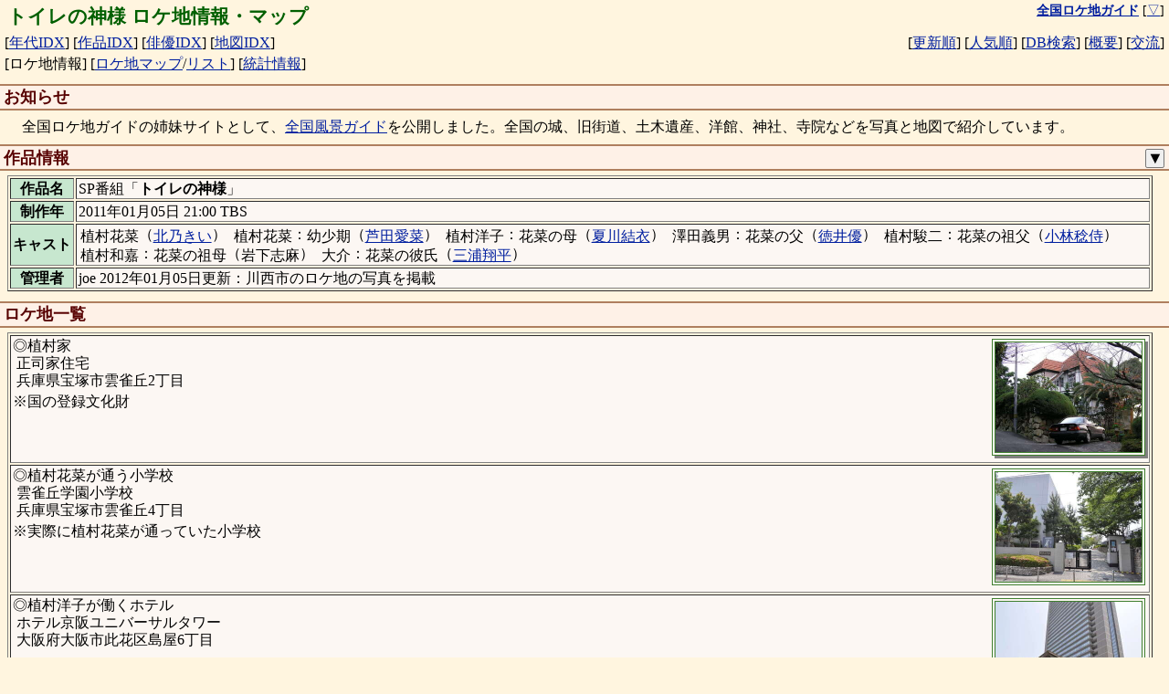

--- FILE ---
content_type: text/html; charset="UTF-8"
request_url: https://loca.ash.jp/info/2011/e2011_toire.htm
body_size: 8944
content:
<!DOCTYPE html>
<html lang="ja">
<head>
<script async src="https://www.googletagmanager.com/gtag/js?id=G-78V3DG445S"></script>
<script>
  window.dataLayer = window.dataLayer || [];
  function gtag(){dataLayer.push(arguments);}
  gtag('js', new Date());

  gtag('config', 'G-78V3DG445S');
</script>
<meta charset="UTF-8">
<meta name="viewport" content="width=device-width, user-scalable=yes, minimum-scale=1.0, maximum-scale=3.0" />
<meta name="description" content="ドラマ、映画、特撮番組の撮影があったロケ地を地図と写真付きで紹介（年代別、作品別、俳優別、地域別に分類され、DB検索も可能）" />
<meta name="copyright" content="(C) 1995-2006 全国ロケ地ガイド" />
<meta name="keywords" content="ロケ,ロケ地,撮影場所,ドラマ,映画,特撮" />
<meta name="verify-v1" content="37v7/Bcqq7UzzqoNex/4pqoe1D7jTOyDt9AD1Jz/Ii0=" />
<title>トイレの神様 ロケ地情報・マップ</title>
<link rel="canonical" href="https://loca.ash.jp/info/2011/e2011_toire.htm" />
<link type="text/css" rel="stylesheet" charset="UTF-8" href="/style_common.css?1767937801" />
<link type="text/css" rel="stylesheet" charset="UTF-8" href="/style_color.css?1767937801" />
<script>
document.addEventListener('DOMContentLoaded', function () {
	var detail_btn = document.querySelector(".detail_ctrl");
	var drama_casts = document.querySelector(".drama_info .casts");
	var drama_details = document.querySelectorAll(".drama_info .detail");
	var drama_detail_open = false;
	function openDetail() {
		detail_btn.innerText = '▲';
		drama_casts.classList.add('wrap');
		drama_details.forEach(function(elem) {
			elem.classList.remove('disable');
		});
		drama_detail_open = true;
	}
	function closeDetail() {
		detail_btn.innerText = '▼';
		drama_casts.classList.remove('wrap');
		drama_details.forEach(function(elem) {
				elem.classList.add('disable');
		});
		drama_detail_open = false;
	}
	detail_btn.addEventListener('click', function(){
		if (drama_detail_open) {
			closeDetail();
		} else {
			openDetail();
		}
	});
	if (drama_detail_open) openDetail();
});
</script>
<link type="text/css" rel="stylesheet" charset="UTF-8" href="/js/loca_img.css?1767937801" />
<script type="text/javascript" charset="UTF-8" src="/js/loca_img.js?1767937801"></script>
<link type="text/css" rel="stylesheet" charset="UTF-8" href="/js/win.css?1767937801" />
<script type="text/javascript" charset="UTF-8" src="/js/win.js?1767937801"></script>
<script type="text/javascript">
var infoDialog = null;
var jsInfo = Array(18);
jsInfo[1] = {
	name: "正司家住宅",
	title: "植村家",
	locaaddr: '正司家住宅：兵庫県宝塚市雲雀丘2丁目',
	lat: 34.827896,
	lng: 135.398941,
	zoom: 'restrict',
	img: [
'<a href="/photo/kkhg/hk/hibarigaoka01.jpg"><img src="/photot/kkhg/hk/hibarigaoka01.jpg" alt="[写真]" title="正司家住宅" class="waku" /></a>',
'<a href="/photo/kkhg/hk/hibarigaoka02.jpg"><img src="/photot/kkhg/hk/hibarigaoka02.jpg" alt="[写真]" title="正司家住宅" class="waku" /></a>'
	],
};
jsInfo[2] = {
	name: "雲雀丘学園小学校",
	title: "植村花菜が通う小学校",
	locaaddr: '雲雀丘学園小学校：兵庫県宝塚市雲雀丘4丁目',
	lat: 34.826047,
	lng: 135.401108,
	searchAddr: "optlat=34%2e826047,135%2e401108&img=icon&rg=1000",
	img: [
'<a href="/photo/kkhg/hk/hibarigaoka05.jpg"><img src="/photot/kkhg/hk/hibarigaoka05.jpg" alt="[写真]" title="雲雀丘学園小学校" class="waku" /></a>'
	],
};
jsInfo[3] = {
	name: "ホテル京阪ユニバーサルタワー",
	title: "植村洋子が働くホテル",
	locaaddr: 'ホテル京阪ユニバーサルタワー：大阪府大阪市此花区島屋6丁目',
	lat: 34.667725,
	lng: 135.438025,
	searchAddr: "optlat=34%2e667725,135%2e438025&img=icon&rg=1000",
	img: [
'<a href="/photo/kkos/os/hotelkeihan01.jpg"><img src="/photot/kkos/os/hotelkeihan01.jpg" alt="[写真]" title="ホテル京阪ユニバーサルタワー" class="waku" /></a>'
	],
};
jsInfo[4] = {
	name: "新淀川の堤防",
	title: "よく出てくる堤防",
	locaaddr: '新淀川の堤防：大阪府大阪市此花区酉島4丁目',
	lat: 34.684997,
	lng: 135.437725,
	searchAddr: "optlat=34%2e684997,135%2e437725&img=icon&rg=1000",
	img: [
'<a href="/photo/kkos/os/sinyodogawa01.jpg"><img src="/photot/kkos/os/sinyodogawa01.jpg" alt="[写真]" title="新淀川の堤防" class="waku" /></a>',
'<a href="/photo/kkos/os/sinyodogawa02.jpg"><img src="/photot/kkos/os/sinyodogawa02.jpg" alt="[写真]" title="新淀川の堤防" class="waku" /></a>'
	],
};
jsInfo[5] = {
	name: "新和歌遊園バス停",
	title: "植村花菜が降りた海沿いのバス停",
	locaaddr: '新和歌遊園バス停：和歌山県和歌山市新和歌浦',
	lat: 34.185075,
	lng: 135.155803,
	searchAddr: "optlat=34%2e185075,135%2e155803&img=icon&rg=1000",
	img: [
'<a href="/photo/kkwk/wk/sinwakaura01.jpg"><img src="/photot/kkwk/wk/sinwakaura01.jpg" alt="[写真]" title="新和歌遊園バス停" class="waku" /></a>'
	],
};
jsInfo[6] = {
	name: "コートダジュール",
	title: "植村花菜が澤田義男と話をした和歌山の店「コートダジュール」",
	locaaddr: 'コートダジュール：和歌山県和歌山市田野',
	lat: 34.184719,
	lng: 135.150650,
	searchAddr: "optlat=34%2e184719,135%2e150650&img=icon&rg=1000",
	img: [
'<a href="/photo/kkwk/wk/sinwakaura02.jpg"><img src="/photot/kkwk/wk/sinwakaura02.jpg" alt="[写真]" title="コートダジュール" class="waku" /></a>'
	],
};
jsInfo[7] = {
	name: "阪急電鉄川西能勢口駅",
	title: "植村和嘉が植村花菜を迎えに行った駅",
	locaaddr: '阪急電鉄川西能勢口駅：兵庫県川西市栄町',
	lat: 34.827622,
	lng: 135.413194,
	searchAddr: "optlat=34%2e827622,135%2e413194&img=icon&rg=1000",
};
jsInfo[8] = {
	name: "山笠",
	title: "植村和嘉と植村花菜がうどんを食べた「福とくうどん」",
	locaaddr: '山笠：大阪府大阪市浪速区恵美須東1丁目',
	lat: 34.654117,
	lng: 135.506636,
	searchAddr: "optlat=34%2e654117,135%2e506636&img=icon&rg=1000",
};
jsInfo[9] = {
	name: "噂の八百屋",
	title: "植村洋子が倒れた八百屋",
	locaaddr: '噂の八百屋：兵庫県西宮市神楽町',
	lat: 34.737978,
	lng: 135.332194,
	searchAddr: "optlat=34%2e737978,135%2e332194&img=icon&rg=1000",
	img: [
'<a href="/photo/kkhg/hm/uwasanoyaoya01.jpg"><img src="/photot/kkhg/hm/uwasanoyaoya01.jpg" alt="[写真]" title="噂の八百屋" class="waku" /></a>'
	],
};
jsInfo[10] = {
	name: "兵庫県立西宮高校",
	title: "植村花菜が通う高校",
	locaaddr: '兵庫県立西宮高校：兵庫県西宮市上甲東園2丁目',
	lat: 34.766958,
	lng: 135.352406,
	searchAddr: "optlat=34%2e766958,135%2e352406&img=icon&rg=1000",
	img: [
'<a href="/photo/kkhg/hm/nisinomiyakou01.jpg"><img src="/photot/kkhg/hm/nisinomiyakou01.jpg" alt="[写真]" title="兵庫県立西宮高校" class="waku" /></a>'
	],
};
jsInfo[11] = {
	name: "東三公園",
	title: "植村花菜が大介と話をしていた公園",
	locaaddr: '東三公園：兵庫県西宮市石在町',
	lat: 34.729025,
	lng: 135.341325,
	searchAddr: "optlat=34%2e729025,135%2e341325&img=icon&rg=1000",
	img: [
'<a href="/photo/kkhg/hm/higasi3koen01.jpg"><img src="/photot/kkhg/hm/higasi3koen01.jpg" alt="[写真]" title="東三公園" class="waku" /></a>'
	],
};
jsInfo[12] = {
	name: "なんばグランド花月",
	title: "植村和嘉が植村花菜を連れて行った劇場",
	locaaddr: 'なんばグランド花月：大阪府大阪市中央区難波千日前',
	lat: 34.664953,
	lng: 135.503686,
	searchAddr: "optlat=34%2e664953,135%2e503686&img=icon&rg=1000",
	img: [
'<a href="/photo/kkos/os/kagetu01.jpg"><img src="/photot/kkos/os/kagetu01.jpg" alt="[写真]" title="なんばグランド花月" class="waku" /></a>',
'<a href="/photo/kkos/os/wanaka01.jpg"><img src="/photot/kkos/os/wanaka01.jpg" alt="[写真]" title="なんばグランド花月" class="waku" /></a>'
	],
};
jsInfo[13] = {
	name: "阪急電鉄川西能勢口駅",
	title: "植村花菜が路上ライブをやっていた川西能勢口駅",
	locaaddr: '阪急電鉄川西能勢口駅：兵庫県川西市栄町',
	lat: 34.827622,
	lng: 135.413194,
	searchAddr: "optlat=34%2e827622,135%2e413194&img=icon&rg=1000",
	img: [
'<a href="/photo/kkhg/hk/noseguti01.jpg"><img src="/photot/kkhg/hk/noseguti01.jpg" alt="[写真]" title="阪急電鉄川西能勢口駅" class="waku" /></a>',
'<a href="/photo/kkhg/hk/noseguti02.jpg"><img src="/photot/kkhg/hk/noseguti02.jpg" alt="[写真]" title="阪急電鉄川西能勢口駅" class="waku" /></a>'
	],
};
jsInfo[14] = {
	name: "ふる里",
	title: "植村洋子がチラシを配りに行ったお好み焼き店",
	locaaddr: 'ふる里：大阪府大阪市此花区春日出中2丁目',
	lat: 34.680450,
	lng: 135.450906,
	searchAddr: "optlat=34%2e680450,135%2e450906&img=icon&rg=1000",
	img: [
'<a href="/photo/kkos/os/furusato01.jpg"><img src="/photot/kkos/os/furusato01.jpg" alt="[写真]" title="ふる里" class="waku" /></a>'
	],
};
jsInfo[15] = {
	name: "ライブハウスVARIT",
	title: "植村花菜が初ライブを行ったライブハウス",
	locaaddr: 'ライブハウスVARIT：兵庫県神戸市中央区下山手通2丁目',
	lat: 34.693050,
	lng: 135.189119,
	searchAddr: "optlat=34%2e693050,135%2e189119&img=icon&rg=1000",
	img: [
'<a href="/photo/kkhg/kb/varit01.jpg"><img src="/photot/kkhg/kb/varit01.jpg" alt="[写真]" title="ライブハウスVARIT" class="waku" /></a>'
	],
};
jsInfo[16] = {
	name: "チェサピーク緑台本店",
	title: "植村花菜がアルバイトをした東京のレストラン",
	locaaddr: 'チェサピーク緑台本店：兵庫県川西市緑台5丁目',
	lat: 34.870583,
	lng: 135.401753,
	searchAddr: "optlat=34%2e870583,135%2e401753&img=icon&rg=1000",
	img: [
'<a href="/photo/kkhg/hk/chesapeake01.jpg"><img src="/photot/kkhg/hk/chesapeake01.jpg" alt="[写真]" title="チェサピーク緑台本店" class="waku" /></a>'
	],
};
jsInfo[17] = {
	name: "JR大阪環状線西九条駅",
	title: "植村花菜が歌っていたガード下",
	locaaddr: 'JR大阪環状線西九条駅：大阪府大阪市此花区西九条3丁目',
	lat: 34.682042,
	lng: 135.466028,
	searchAddr: "optlat=34%2e682042,135%2e466028&img=icon&rg=1000",
};
jsInfo[18] = {
	name: "川西市立川西病院",
	title: "植村和嘉が入院した病院",
	locaaddr: '川西市立川西病院：兵庫県川西市東畦野5丁目',
	lat: 34.889000,
	lng: 135.406661,
	searchAddr: "optlat=34%2e889000,135%2e406661&img=icon&rg=1000",
	img: [
'<a href="/photo/kkhg/hk/kawanisihp01.jpg"><img src="/photot/kkhg/hk/kawanisihp01.jpg" alt="[写真]" title="川西市立川西病院" class="waku" /></a>'
	],
};

function openInfo(e) {
	let info = jsInfo[this.idx];
	if ("restrict" in info && info.restrict > 0) {
		alert("情報の公開を控えているため、リンク先に遷移できません。");
		return;
	}
	let target = e.target;
	if (e.currentTarget != null) { target = e.currentTarget; }

	let multi = true;
	let title = info.name;
	if ("title" in info) {
		multi = false;
		title = info.title;
	}

	infoDialog = W.dialog(title);
	let wrapper = document.createElement('w-scroll');
	wrapper.innerHTML = target.innerHTML;
	let elem = wrapper.querySelector(".icon");
	if (elem != null) elem.remove();
	if (multi) {
		elem = wrapper.querySelector(".locaname");
		if (elem != null) elem.remove();
	} else if ("locaaddr" in info) {
		elem = wrapper.querySelector(".locaaddr");
		elem.innerHTML = info.locaaddr;
	}
	let imglist = "";
	// 詳細画像リスト先頭に地図を表示
	if ('lat' in info && 'lng' in info) {
		let lat = info.lat;
		let lng = info.lng;
		let opt = "";
		if ('zoom' in info && info.zoom == "restrict") {
			opt = "&zoom=restrict";
		}
		imglist = `<iframe class="listmap" width="320" height="240"
 src="/cgi/locamap.cgi?lat=${info.lat}&lng=${info.lng}&sc=14&style=tile${opt}"></iframe>
`;
	}
	if ('img' in info && info.img.length > 0) {
		imglist += info.img.join("\n");
	}
	if (imglist != "") {
		let dom = wrapper.querySelector(".imglist");
		if (!dom) {
			dom = document.createElement("div");
			dom.classList.add("imglist","scl");
			wrapper.appendChild(dom);
		}
		dom.innerHTML = imglist;
		let imgs = wrapper.querySelectorAll(".imglist img");
		if (imgs) imgs.forEach(img => img.classList.add('full'));
	}
	if ('describe' in info && info.describe.length > 0) {
		let describe = document.createElement('p');
		describe.innerHTML = "　" + info.describe.join("");
		wrapper.appendChild(describe);
	}
	if ('assign' in info && info.assign.length > 0) {
		let assign = document.createElement('p');
		assign.innerHTML = "　" + info.assign.join("、");
		wrapper.appendChild(assign);
	}

	let scenelist = wrapper.querySelector(".scenelist");
	if (scenelist != null) {
		if (multi) {
			wrapper.appendChild(scenelist);
		} else {
			scenelist.remove();
			if ("lvinfo" in info) {
				let lvinfo = document.createElement('p');
				lvinfo.innerHTML = "※" + info.lvinfo;
				wrapper.appendChild(lvinfo);
			}
		}
	}

	if ('searchAddr' in info) {
		if (info.searchAddr == 'private') {
			let p = document.createElement('p');
			p.innerHTML('※個人情報への配慮のため詳細な住所の公開は控えています。');
			wrapper.appendChild(p);
		} else {
			let btn = document.createElement('button');
			btn.innerHTML = "周辺のロケ地を検索";
			btn.style.marginLeft = "5px";
			btn.addEventListener('click', {idx: this.idx, handleEvent: openSearch});
			wrapper.appendChild(btn);
		}
	}

	infoDialog.win.appendChild(wrapper);
	infoDialog.win.style.height = "calc(100% - 40px)";
	infoDialog.area.style.width = "100%";
	infoDialog.area.style.height = "100%";
}

function openSearch(e) {
	if (!(this.idx in jsInfo)) return;
	let info = jsInfo[this.idx];
	if (!('searchAddr' in info)) return;
	location.href = "/cgi/search.cgi?" + info.searchAddr;
}

document.addEventListener('DOMContentLoaded', function() {
	for (let i = 1; i < jsInfo.length; i++) {
		if (!(i in jsInfo)) { continue; }
		let elem = document.getElementById('info'+i);
		if (elem == null) { continue; }
		elem.addEventListener('click', {idx: i, handleEvent: openInfo});
		let links = elem.getElementsByTagName('a');
		for(let j = 0; j < links.length; j++  ){
		    links[j].addEventListener('click', e => { e.stopPropagation(); }, true);
		}
	}

	document.addEventListener('keydown', function(e) {
		if(infoDialog != null && e.key === 'Escape'){
			infoDialog.remove();
		}
	});
});
</script>
</head>

<body>
<a name="pagetop"></a>

<table class="index"><tr>
<td class="index1">
<h1>トイレの神様 ロケ地情報・マップ</h1>
</td>
<td class="index0">
<nobr><a href="/" title="全国ロケ地ガイドのTOPページへ"><strong>全国ロケ地ガイド</strong></a></nobr>
[<a href="#pagebottom" title="ページの最下段を表示">▽</a>]
</td>
</tr></table>
<table class="index">
<tr><td class="index1">
<nobr>[<a href="/indexyear.htm" title="作品名の年代順インデックス">年代IDX</a>]</nobr>
<nobr>[<a href="/indexname.htm" title="作品名の名前順インデックス">作品IDX</a>]</nobr>
<nobr>[<a href="/indexcast.htm" title="俳優名の名前順インデックス">俳優IDX</a>]</nobr>
<nobr>[<a href="/indexmaps.htm" title="地図のインデックス">地図IDX</a>]</nobr>
</td><td class="index2">
<nobr>[<a href="/indexnew.htm" title="最近更新された作品順の一覧">更新順</a>]</nobr>
<nobr>[<a href="/indexsts.htm" title="人気のある作品順の一覧">人気順</a>]</nobr>
<nobr>[<a href="/cgi/search.cgi" title="ロケ地や作品データベースを検索">DB検索</a>]</nobr>
<nobr>[<a href="/htm/" title="全国ロケ地ガイドの説明">概要</a>]</nobr>
<nobr>[<a href="/htm/etc.htm" title="掲示板やリンク情報">交流</a>]</nobr>
</td></table>
<table class="index">
<tr><td class="index1">
<nobr>[ロケ地情報]</nobr>
<nobr>[<a href="/cgi/locamap.cgi?id=e2011_toire" title="ロケ地の地図を全画面で表示">ロケ地マップ</a>/<a href="/cgi/locamap.cgi?id=e2011_toire&list=on" title="ロケ地のリスト付きで表示">リスト</a>]</nobr>
<nobr>[<a href="/cgi/sts.cgi?id=e2011_toire" title="作品の人気の統計情報を表示">統計情報</a>]</nobr>
</td><td class="index2">
</td></table>
<h2>お知らせ</h2>

<div>
　全国ロケ地ガイドの姉妹サイトとして、<a href="https://view.ash.jp/" target="_blank">全国風景ガイド</a>を公開しました。全国の城、旧街道、土木遺産、洋館、神社、寺院などを写真と地図で紹介しています。
</div>


<h2>作品情報<span class="btn"><button class="detail_ctrl" title="作品詳細情報の表示切替">▼</button></span><br class="clr" /></h2>
<table border="1" width="98%" class="drama_info">
<tbody>
<tr>
<th><nobr>作品名</nobr></th>
<td>
SP番組「<strong>トイレの神様</strong>」
</td>
</tr>
<tr>
<th><nobr>制作年</nobr></th>
<td>
2011年01月05日 21:00 TBS<br>
</td>
</tr>
<tr>
<th><nobr>キャスト</nobr></th>
<td class="casts">
<span class="word"><span>植村花菜</span><wbr />（<a href="/cast/kitnkiix.htm">北乃きい</a>）<wbr /></span>
<span class="word"><span>植村花菜</span><wbr />：<span>幼少期</span><wbr />（<a href="/cast/asidmana.htm">芦田愛菜</a>）<wbr /></span>
<span class="word"><span>植村洋子</span><wbr />：<span>花菜の母</span><wbr />（<a href="/cast/ntkwyuix.htm">夏川結衣</a>）<wbr /></span>
<span class="word"><span>澤田義男</span><wbr />：<span>花菜の父</span><wbr />（<a href="/cast/tkuiyuux.htm">徳井優</a>）<wbr /></span>
<span class="word"><span>植村駿二</span><wbr />：<span>花菜の祖父</span><wbr />（<a href="/cast/kbysnenj.htm">小林稔侍</a>）<wbr /></span>
<span class="word"><span>植村和嘉</span><wbr />：<span>花菜の祖母</span><wbr />（<span>岩下志麻</span>）<wbr /></span>
<span class="word"><span>大介</span><wbr />：<span>花菜の彼氏</span><wbr />（<a href="/cast/murasohi.htm">三浦翔平</a>）<wbr /></span>
</td>
</tr>
<tr class="detail disable">
<th><nobr>主題歌</nobr></th>
<td>
トイレの神様（植村花菜）<br>
</td>
</tr>
<tr class="detail disable">
<th><nobr>撮影協力</nobr></th>
<td>川西市、市立川西病院、コート・ダジュール、山笠、ひょうごロケ支援ネット、雲雀丘学園小学校、県立西宮高校、和歌山バス株式会社、噂の八百屋、ふる里、チェサピーク、和歌山市観光課、阪急バス株式会社、ワッハ上方、VARIT</td>
</tr>
<tr class="detail disable">
<th><nobr>公式URL</nobr></th>
<td>
<a href="http://www.mbs.jp/toire/" target="_blank">http://www.mbs.jp/toire/</a><br>
</td>
</tr>
<tr>
<th><nobr>管理者</nobr></th>
<td>
joe 2012年01月05日更新：川西市のロケ地の写真を掲載
</td>
</tr>
</tbody>
</table>
<h2>ロケ地一覧</h2>
<table border="1" width="98%">
<tr>
<td class="info " id="info1" valign="top" width="98%">
<div class="icon more">
<span href="/photo/kkhg/hk/hibarigaoka01.jpg"><img src="/photot/kkhg/hk/hibarigaoka01.jpg" class="waku scl" alt="[写真]" title="正司家住宅" /></span>
</div>
<span class="scenelist">
◎植村家
<br>
</span>
<span class="locaaddr">
<span class="locaname">&nbsp;正司家住宅<br></span>
<span class="address">&nbsp;兵庫県宝塚市雲雀丘2丁目</span><br>
</span>
<div class="imglist scl">
</div>
<div class="comment">※国の登録文化財</div>
</td>
</tr>
<tr>
<td class="info " id="info2" valign="top" width="98%">
<div class="icon">
<span href="/photo/kkhg/hk/hibarigaoka05.jpg"><img src="/photot/kkhg/hk/hibarigaoka05.jpg" class="waku scl" alt="[写真]" title="雲雀丘学園小学校" /></span>
</div>
<span class="scenelist">
◎植村花菜が通う小学校
<br>
</span>
<span class="locaaddr">
<span class="locaname">&nbsp;雲雀丘学園小学校<br></span>
<span class="address">&nbsp;兵庫県宝塚市雲雀丘4丁目</span><br>
</span>
<div class="imglist scl">
</div>
<div class="comment">※実際に植村花菜が通っていた小学校</div>
</td>
</tr>
<tr>
<td class="info " id="info3" valign="top" width="98%">
<div class="icon">
<span href="/photo/kkos/os/hotelkeihan01.jpg"><img src="/photot/kkos/os/hotelkeihan01.jpg" class="waku scl" alt="[写真]" title="ホテル京阪ユニバーサルタワー" /></span>
</div>
<span class="scenelist">
◎植村洋子が働くホテル
<br>
</span>
<span class="locaaddr">
<span class="locaname">&nbsp;ホテル京阪ユニバーサルタワー<br></span>
<span class="address">&nbsp;大阪府大阪市此花区島屋6丁目</span><br>
</span>
<div class="imglist scl">
</div>
</td>
</tr>
<tr>
<td class="info " id="info4" valign="top" width="98%">
<div class="icon more">
<span href="/photo/kkos/os/sinyodogawa01.jpg"><img src="/photot/kkos/os/sinyodogawa01.jpg" class="waku scl" alt="[写真]" title="新淀川の堤防" /></span>
</div>
<span class="scenelist">
◎よく出てくる堤防
<br>
</span>
<span class="locaaddr">
<span class="locaname">&nbsp;新淀川の堤防<br></span>
<span class="address">&nbsp;大阪府大阪市此花区酉島4丁目</span><br>
</span>
<div class="imglist scl">
</div>
</td>
</tr>
<tr>
<td class="info " id="info5" valign="top" width="98%">
<div class="icon">
<span href="/photo/kkwk/wk/sinwakaura01.jpg"><img src="/photot/kkwk/wk/sinwakaura01.jpg" class="waku scl" alt="[写真]" title="新和歌遊園バス停" /></span>
</div>
<span class="scenelist">
◎植村花菜が降りた海沿いのバス停
<br>
</span>
<span class="locaaddr">
<span class="locaname">&nbsp;新和歌遊園バス停<br></span>
<span class="address">&nbsp;和歌山県和歌山市新和歌浦</span><br>
</span>
<div class="imglist scl">
</div>
</td>
</tr>
<tr>
<td class="info " id="info6" valign="top" width="98%">
<div class="icon">
<span href="/photo/kkwk/wk/sinwakaura02.jpg"><img src="/photot/kkwk/wk/sinwakaura02.jpg" class="waku scl" alt="[写真]" title="コートダジュール" /></span>
</div>
<span class="scenelist">
◎植村花菜が澤田義男と話をした和歌山の店「コートダジュール」
<br>
</span>
<span class="locaaddr">
<span class="locaname">&nbsp;コートダジュール<br></span>
<span class="address">&nbsp;和歌山県和歌山市田野</span><br>
</span>
<div class="imglist scl">
</div>
</td>
</tr>
<tr>
<td class="info minor" id="info7" valign="top" width="98%">
<span class="scenelist">
○植村和嘉が植村花菜を迎えに行った駅
<br>
</span>
<span class="locaaddr">
<span class="locaname">&nbsp;阪急電鉄川西能勢口駅<br></span>
<span class="address">&nbsp;兵庫県川西市栄町</span><br>
</span>
</td>
</tr>
<tr>
<td class="info " id="info8" valign="top" width="98%">
<span class="scenelist">
○植村和嘉と植村花菜がうどんを食べた「福とくうどん」
<br>
</span>
<span class="locaaddr">
<span class="locaname">&nbsp;山笠<br></span>
<span class="address">&nbsp;大阪府大阪市浪速区恵美須東1丁目</span><br>
</span>
<div class="imglist scl">
</div>
</td>
</tr>
<tr>
<td class="info " id="info9" valign="top" width="98%">
<div class="icon">
<span href="/photo/kkhg/hm/uwasanoyaoya01.jpg"><img src="/photot/kkhg/hm/uwasanoyaoya01.jpg" class="waku scl" alt="[写真]" title="噂の八百屋" /></span>
</div>
<span class="scenelist">
◎植村洋子が倒れた八百屋
<br>
</span>
<span class="locaaddr">
<span class="locaname">&nbsp;噂の八百屋<br></span>
<span class="address">&nbsp;兵庫県西宮市神楽町</span><br>
</span>
<div class="imglist scl">
</div>
</td>
</tr>
<tr>
<td class="info " id="info10" valign="top" width="98%">
<div class="icon">
<span href="/photo/kkhg/hm/nisinomiyakou01.jpg"><img src="/photot/kkhg/hm/nisinomiyakou01.jpg" class="waku scl" alt="[写真]" title="兵庫県立西宮高校" /></span>
</div>
<span class="scenelist">
◎植村花菜が通う高校
<br>
</span>
<span class="locaaddr">
<span class="locaname">&nbsp;兵庫県立西宮高校<br></span>
<span class="address">&nbsp;兵庫県西宮市上甲東園2丁目</span><br>
</span>
<div class="imglist scl">
</div>
</td>
</tr>
<tr>
<td class="info " id="info11" valign="top" width="98%">
<div class="icon">
<span href="/photo/kkhg/hm/higasi3koen01.jpg"><img src="/photot/kkhg/hm/higasi3koen01.jpg" class="waku scl" alt="[写真]" title="東三公園" /></span>
</div>
<span class="scenelist">
◎植村花菜が大介と話をしていた公園
<br>
</span>
<span class="locaaddr">
<span class="locaname">&nbsp;東三公園<br></span>
<span class="address">&nbsp;兵庫県西宮市石在町</span><br>
</span>
<div class="imglist scl">
</div>
</td>
</tr>
<tr>
<td class="info " id="info12" valign="top" width="98%">
<div class="icon more">
<span href="/photo/kkos/os/kagetu01.jpg"><img src="/photot/kkos/os/kagetu01.jpg" class="waku scl" alt="[写真]" title="なんばグランド花月" /></span>
</div>
<span class="scenelist">
◎植村和嘉が植村花菜を連れて行った劇場
<br>
</span>
<span class="locaaddr">
<span class="locaname">&nbsp;なんばグランド花月<br></span>
<span class="address">&nbsp;大阪府大阪市中央区難波千日前</span><br>
</span>
<div class="imglist scl">
</div>
</td>
</tr>
<tr>
<td class="info " id="info13" valign="top" width="98%">
<div class="icon more">
<span href="/photo/kkhg/hk/noseguti01.jpg"><img src="/photot/kkhg/hk/noseguti01.jpg" class="waku scl" alt="[写真]" title="阪急電鉄川西能勢口駅" /></span>
</div>
<span class="scenelist">
◎植村花菜が路上ライブをやっていた川西能勢口駅
<br>
</span>
<span class="locaaddr">
<span class="locaname">&nbsp;阪急電鉄川西能勢口駅<br></span>
<span class="address">&nbsp;兵庫県川西市栄町</span><br>
</span>
<div class="imglist scl">
</div>
<div class="comment">※実際に植村花菜が路上ライブをやっていた駅</div>
</td>
</tr>
<tr>
<td class="info " id="info14" valign="top" width="98%">
<div class="icon">
<span href="/photo/kkos/os/furusato01.jpg"><img src="/photot/kkos/os/furusato01.jpg" class="waku scl" alt="[写真]" title="ふる里" /></span>
</div>
<span class="scenelist">
◎植村洋子がチラシを配りに行ったお好み焼き店
<br>
</span>
<span class="locaaddr">
<span class="locaname">&nbsp;ふる里<br></span>
<span class="address">&nbsp;大阪府大阪市此花区春日出中2丁目</span><br>
</span>
<div class="imglist scl">
</div>
</td>
</tr>
<tr>
<td class="info " id="info15" valign="top" width="98%">
<div class="icon">
<span href="/photo/kkhg/kb/varit01.jpg"><img src="/photot/kkhg/kb/varit01.jpg" class="waku scl" alt="[写真]" title="ライブハウスVARIT" /></span>
</div>
<span class="scenelist">
◎植村花菜が初ライブを行ったライブハウス
<br>
</span>
<span class="locaaddr">
<span class="locaname">&nbsp;ライブハウスVARIT<br></span>
<span class="address">&nbsp;兵庫県神戸市中央区下山手通2丁目</span><br>
</span>
<div class="imglist scl">
</div>
</td>
</tr>
<tr>
<td class="info " id="info16" valign="top" width="98%">
<div class="icon">
<span href="/photo/kkhg/hk/chesapeake01.jpg"><img src="/photot/kkhg/hk/chesapeake01.jpg" class="waku scl" alt="[写真]" title="チェサピーク緑台本店" /></span>
</div>
<span class="scenelist">
◎植村花菜がアルバイトをした東京のレストラン
<br>
</span>
<span class="locaaddr">
<span class="locaname">&nbsp;チェサピーク緑台本店<br></span>
<span class="address">&nbsp;兵庫県川西市緑台5丁目</span><br>
</span>
<div class="imglist scl">
</div>
</td>
</tr>
<tr>
<td class="info " id="info17" valign="top" width="98%">
<span class="scenelist">
○植村花菜が歌っていたガード下
<br>
</span>
<span class="locaaddr">
<span class="locaname">&nbsp;JR大阪環状線西九条駅<br></span>
<span class="address">&nbsp;大阪府大阪市此花区西九条3丁目</span><br>
</span>
<div class="imglist scl">
</div>
</td>
</tr>
<tr>
<td class="info " id="info18" valign="top" width="98%">
<div class="icon">
<span href="/photo/kkhg/hk/kawanisihp01.jpg"><img src="/photot/kkhg/hk/kawanisihp01.jpg" class="waku scl" alt="[写真]" title="川西市立川西病院" /></span>
</div>
<span class="scenelist">
◎植村和嘉が入院した病院
<br>
</span>
<span class="locaaddr">
<span class="locaname">&nbsp;川西市立川西病院<br></span>
<span class="address">&nbsp;兵庫県川西市東畦野5丁目</span><br>
</span>
<div class="imglist scl">
</div>
</td>
</tr>
</table>
<form method="POST" action="/cgi/post.cgi">
<input type="hidden" name="id" value="e2011_toire" />
<input type="hidden" name="viewNo" value="other" />
<input type="hidden" name="scene" value="投稿" />
　<input type="submit" name="eventType" value="投稿" /><br>
</form>


<a name="pagebottom"></a>
<h2>全国ロケ地ガイドについて</h2>

<p>
　全国ロケ地ガイドでは、ドラマ、映画、特撮番組の撮影があったロケ地を地図と写真付きで紹介しています。<br>
　ロケ地情報の「×」や「？」のマークの付いた場所について情報をお持ちの方は、各作品のロケ地情報から投稿してください。
</p>
<hr />
<table class="index">
<tr><td class="index1">
<nobr>[ロケ地情報]</nobr>
<nobr>[<a href="/cgi/locamap.cgi?id=e2011_toire" title="ロケ地の地図を全画面で表示">ロケ地マップ</a>/<a href="/cgi/locamap.cgi?id=e2011_toire&list=on" title="ロケ地のリスト付きで表示">リスト</a>]</nobr>
<nobr>[<a href="/cgi/sts.cgi?id=e2011_toire" title="作品の人気の統計情報を表示">統計情報</a>]</nobr>
</td><td class="index2">
</td></table>

<hr>
<div class="ad">
<!-- extract ads start -->
<a href="https://www.amazon.co.jp/dp/4198659826?tag=ash020-22&linkCode=osi&th=1&psc=1" target="_blank"><div class="ad_box">
<img src="https://m.media-amazon.com/images/I/51oK77lsqrL._SL75_.jpg" alt="トイレの神様 ご祈願BOOK" />
<div class="ad_title">トイレの神様 ご祈願BOOK</div>
<div class="ad_info">櫻庭露樹（著）</div>
</div></a>
<a href="https://www.amazon.co.jp/dp/4796677542?tag=ash020-22&linkCode=osi&th=1&psc=1" target="_blank"><div class="ad_box">
<img src="https://m.media-amazon.com/images/I/41uxMG5-KYL._SL75_.jpg" alt="トイレの神様" />
<div class="ad_title">トイレの神様</div>
<div class="ad_info">植村 花菜（著）</div>
</div></a>
<a href="https://www.amazon.co.jp/dp/B017F8WY08?tag=ash020-22&linkCode=osi&th=1&psc=1" target="_blank"><div class="ad_box">
<img src="https://m.media-amazon.com/images/I/51lb9KmWxKL._SL75_.jpg" alt="トイレの神様に聞いたヒミツの開運法: 運呼の法則 (CREATE BOOKS)" />
<div class="ad_title">トイレの神様に聞いたヒミツの開運法: 運呼の法則 (CREATE BOOKS)</div>
<div class="ad_info">櫻庭露樹（著）</div>
</div></a>
<a href="https://www.amazon.co.jp/dp/4062165074?tag=ash020-22&linkCode=osi&th=1&psc=1" target="_blank"><div class="ad_box">
<img src="https://m.media-amazon.com/images/I/51CZrgSGoNL._SL75_.jpg" alt="トイレの神様" />
<div class="ad_title">トイレの神様</div>
<div class="ad_info">植村 花菜（著）</div>
</div></a>
<a href="https://www.amazon.co.jp/dp/B09HGPPR69?tag=ash020-22&linkCode=osi&th=1&psc=1" target="_blank"><div class="ad_box">
<img src="https://m.media-amazon.com/images/I/31OW6AGyCLL._SL75_.jpg" alt="トイレの神様との約束" />
<div class="ad_title">トイレの神様との約束</div>
<div class="ad_info">中川　賢一（著）</div>
</div></a>
<a href="https://www.amazon.co.jp/dp/B0BGH6G3ZS?tag=ash020-22&linkCode=osi&th=1&psc=1" target="_blank"><div class="ad_box">
<img src="https://m.media-amazon.com/images/I/51Z72tWE12L._SL75_.jpg" alt="神様の御使いと暮らしています (コミックエッセイの森)" />
<div class="ad_title">神様の御使いと暮らしています (コミックエッセイの森)</div>
<div class="ad_info">籠（著）、宮咲ひろ美（著）</div>
</div></a>
<a href="https://www.amazon.co.jp/dp/B00EH6PRAG?tag=ash020-22&linkCode=osi&th=1&psc=1" target="_blank"><div class="ad_box">
<img src="https://m.media-amazon.com/images/I/51xTdvs4A3L._SL75_.jpg" alt="トイレのエロ神様 (秋水社/MAHK)" />
<div class="ad_title">トイレのエロ神様 (秋水社/MAHK)</div>
<div class="ad_info">立花ヒカリ（著）</div>
</div></a>
<a href="https://www.amazon.co.jp/dp/B0CXPLLMMT?tag=ash020-22&linkCode=osi&th=1&psc=1" target="_blank"><div class="ad_box">
<img src="https://m.media-amazon.com/images/I/51x3v-+tFaL._SL75_.jpg" alt="日日是好日: 神様につまみあげられる方程式" />
<div class="ad_title">日日是好日: 神様につまみあげられる方程式</div>
<div class="ad_info">櫻庭露樹（著）</div>
</div></a>
<a href="https://www.amazon.co.jp/dp/B00D3LYH7U?tag=ash020-22&linkCode=osi&th=1&psc=1" target="_blank"><div class="ad_box">
<img src="https://m.media-amazon.com/images/I/61tV-xjHzlL._SL75_.jpg" alt="4コママンガ トイレの神様" />
<div class="ad_title">4コママンガ トイレの神様</div>
<div class="ad_info">浅田雄二（著）</div>
</div></a>
<a href="https://www.amazon.co.jp/dp/B0C7Z7LWTP?tag=ash020-22&linkCode=osi&th=1&psc=1" target="_blank"><div class="ad_box">
<img src="https://m.media-amazon.com/images/I/51qobNTwxkL._SL75_.jpg" alt="トイレの神様と夢を叶える少年 『幸運の絵本シリーズ』" />
<div class="ad_title">トイレの神様と夢を叶える少年 『幸運の絵本シリーズ』</div>
<div class="ad_info">Miyabi（著）</div>
</div></a>
<a href="https://www.amazon.co.jp/dp/B08V1BZCSG?tag=ash020-22&linkCode=osi&th=1&psc=1" target="_blank"><div class="ad_box">
<img src="https://m.media-amazon.com/images/I/412C1Vh1TXL._SL75_.jpg" alt="初女お母さんの愛の贈りもの　おむすびに祈りをこめて (中公文庫)" />
<div class="ad_title">初女お母さんの愛の贈りもの　おむすびに祈りをこめて (中公文庫)</div>
<div class="ad_info">佐藤初女（著）</div>
</div></a>
<a href="https://www.amazon.co.jp/dp/B07TJCL877?tag=ash020-22&linkCode=osi&th=1&psc=1" target="_blank"><div class="ad_box">
<img src="https://m.media-amazon.com/images/I/51bivJtDt4L._SL75_.jpg" alt="お隣さんと今日のご飯 (ふゅーじょんぷろだくと)" />
<div class="ad_title">お隣さんと今日のご飯 (ふゅーじょんぷろだくと)</div>
<div class="ad_info">コメ（著）</div>
</div></a>
<!-- extract ads end -->
</div>

<hr />
<table class="index"><tr>
<td class="index1"></td>
<td class="index0">
<nobr><a href="/" title="全国ロケ地ガイドのTOPページへ"><strong>全国ロケ地ガイド</strong></a></nobr>

[<a href="#pagetop" title="ページの最上段を表示">△</a>]
</td>
</tr></table>
<hr />
<div class="sig">
Copyright (C)1995-
<a href="http://loca.ash.jp/">全国ロケ地ガイド</a>
<a href="http://ash.jp/">ASH</a>
<a href="http://joe.ash.jp/">Joe Masumura</a>
<img src="/img/loca01.gif" height="15" alt="/" title="loca" /><img src="/img/loca02.gif" height="15" alt="/" title="loca" />

<br><br><br>
</div>
</body>
</html>



--- FILE ---
content_type: application/javascript
request_url: https://loca.ash.jp/js/loca_img.js?1767937801
body_size: 3921
content:
'use strict';
/**
 * 画像表示制御スクリプト
 * @copyright ASH Multimedia lab.
 */

// 名前空間定義
var loca_img = loca_img || {};

// 定数
// スケール制御領域セレクタ
loca_img.area_selecter = 'td.info, div.scl';
loca_img.list_selecter = 'div.scl.upload';
loca_img.icon_selecter = 'div.icon';
// スケール制御対象単一画像セレクタ
loca_img.img_selecter = '.scl img:not(.noscl), img.scl';
// 操作ボタンセレクタ
loca_img.btn_selecter = '.img_btn a';
// 表示モードセレクタ
loca_img.mode_selecter = '.img_mode';

// list_imgディレクトリ一覧
loca_img.dir_view_selecter = 'table.dir_view';
// list_imgディレクトリ一覧（非表示時）
loca_img.dir_hide_selecter = 'table.dir_hide';
// list_imgディレクトリ一覧表示ボタン
loca_img.dir_open_selecter  = 'a.dir_open';
// list_imgディレクトリ一覧（非表示時）
loca_img.dir_close_selecter = 'a.dir_close';

// 変数
loca_img.img_padding = 4; // 領域のpadding合計
loca_img.img_max = 360; // 画像[大]の横幅
loca_img.img_margin = 12; // 画像のmargin合計
loca_img.icon_per = 25; // アイコンモード時の基準比率
loca_img.icon_size_min = 80; // アイコンモード時の最小サイズ(pixel)
loca_img.img   = 'i';
loca_img.mode  = 'i';
loca_img.scale = loca_img.defaultScale = 'm';
loca_img.scales = {};
loca_img.baseScales = {
  l: 100,
  m: 75,
  s: 50
};
loca_img.modeScale = { // 表示モード別固定スケール
  l: 'l',
  m: 'm',
  s: 's',
  i: 's',
  n: 'm'
};
loca_img.otherScale = { // スケール切り替え時の無効化対象スケール
  l: ['s','m'],
  m: ['s','l'],
  s: ['l','m'],
};
loca_img.imgMode = { // 表示モード
  l: 'all',
  m: 'all',
  s: 'all',
  i: 'icon',
  n: 'none'
};
loca_img.modeImg = { // 表示モード文字列によるスケール参照
  icon: 'i',
  none: 'n'
};

loca_img.area_wid = 0;
loca_img.retryTimer = 0;
loca_img.resizeTimer = 0;
loca_img.dirView = 'on';

// サイズ別倍率定義の上書き
loca_img.setScale = function(key, val) {
  loca_img.scales[key] = loca_img.baseScales[key] = parseInt(val);
}

// Cookie読み取り
loca_img.getCookie = function() {
  var doc = document.cookie.split(/;\s*/);
  var img = null;
  var scl = null;
  var nowImg = null;
  doc.forEach(function(str) {
    var pair = str.split('=');
    if (pair[1]) {
      switch (pair[0]) {
        case 'nowImg':
          nowImg = pair[1];
          break;
        case 'img':
          img = pair[1];
          break;
        case 'scl':
          scl = pair[1];
          break;
        case 'dirLst':
          if(pair[1] == 'off') loca_img.dirView = pair[1];
          break;
      }
    }
  });
  if (nowImg) img = nowImg;
  if (img == null) { return; }
  if (img == 'all') {
    if (scl) {
      img = scl;
    } else {
      img = 'm';
    }
  } else if (img == 'icon') {
    img = 'i';
  } else if (img == 'none') {
    img = 'n';
  } else if (!loca_img.modeScale[img]) {
    return;
  }
  loca_img.img   = img;
  loca_img.mode  = loca_img.imgMode[img];
  loca_img.scale = loca_img.modeScale[img];
}

// 領域幅取得
loca_img.getAreaWidth = function() {
  if (loca_img.area_elem) {
    return loca_img.area_elem.clientWidth - loca_img.img_padding;
  }
  return 0;
}

// 画像サイズ更新
loca_img.set = function(scale, imgs, resize) {
  if (loca_img.scale == scale && resize == false) return false;
  loca_img.scale = scale;

  if (loca_img.list_elem) {
    loca_img.otherScale[scale].forEach(function(c) {
      loca_img.list_elem.classList.remove(c);
    });
    loca_img.list_elem.classList.add(scale);
  }

  // 全件更新時はリトライ待ちを解除
  if (loca_img.retryTimer > 0 && imgs.length == loca_img.img_elems.length){
    clearTimeout(loca_img.retryTimer);
    loca_img.retryTimer = 0;
  }

  if (imgs.length > 0) {
    var newTask = [];
    imgs.forEach(function(e) {
      if (e.naturalWidth > 0) {
        e.removeAttribute('height');
        e.style.height = 'auto';
        e.style.width = e.naturalWidth * loca_img.scales[loca_img.scale] / 100 + 'px';
        e.style.zoom = '100%';
      } else {
        newTask.push(e);
      }
    });
    // 読み込み直後で画像のサイズが取得できなかった分は時間を置いてリトライ
    if (newTask.length > 0) {
      loca_img.retryTimer = setTimeout(function() {
        loca_img.set(scale, newTask, true);
      }, 1000);
    }
  }

  // 操作ボタンの更新
  loca_img.btn_elems.forEach((link) => {
    if (link.dataset.value == loca_img.img) {
      link.classList.add('disable');
    } else {
      link.classList.remove('disable');
    }
  });

  document.cookie = 'nowImg='+loca_img.img+';path=/';

  // 調整によってスクロールバーが出て領域幅が狭くなったら再調整
  let buf_wid = loca_img.getAreaWidth();
  if (buf_wid < loca_img.area_wid) {
    loca_img.setScales(true);
  }
  return false;
}

// ウィンドウリサイズ対応スケール調整
loca_img.setScales = function(flag) {
  let sclval = loca_img.scales[loca_img.scale];
  loca_img.area_wid = loca_img.getAreaWidth();
  let win_wid = document.documentElement.clientWidth;
  if (win_wid < 100) win_wid = 100;
  // アイコンモードの判定を独立（画面幅の25%上限）
  if (loca_img.img == 'i') {
    let icon_scale = loca_img.scales['s'];
    if (win_wid < (loca_img.img_max*loca_img.baseScales['s']/100 + loca_img.img_margin) * 100 / loca_img.icon_per) {
        icon_scale = win_wid * loca_img.icon_per / loca_img.img_max;
        if (icon_scale > loca_img.baseScales['s']) icon_scale = loca_img.baseScales['s'];
    } else {
        icon_scale = loca_img.baseScales['s'];
    }
    // 最小サイズ未満にはしない
    if (loca_img.img_max * icon_scale / 100 < loca_img.icon_size_min) {
      icon_scale = 100 * loca_img.icon_size_min / loca_img.img_max;
    }
    loca_img.scales['l'] = loca_img.scales['m'] = loca_img.scales['s'] = icon_scale;
  // 領域サイズ基準の調整
  } else if (loca_img.area_wid > 0) {
    // 画面が狭い時は大1枚/中2枚/小3枚基準でスケーリング
    if (loca_img.area_wid < (loca_img.img_max*loca_img.baseScales['m']/100 + loca_img.img_margin) * 2) {
      if (loca_img.area_wid < 100) loca_img.area_wid = 100;
      if (loca_img.mode == 'icon') {
        loca_img.scales['l'] = 100 * loca_img.area_wid * 0.5 / loca_img.img_max;
        loca_img.scales['m'] = 100 * loca_img.area_wid * 0.4 / loca_img.img_max;
        loca_img.scales['s'] = 100 * loca_img.area_wid * 0.3 / loca_img.img_max;
      } else {
        loca_img.scales['l'] = 100 * (loca_img.area_wid - loca_img.img_margin) / loca_img.img_max;
        loca_img.scales['m'] = 100 * (loca_img.area_wid - loca_img.img_margin*2) / (loca_img.img_max * 2);
        loca_img.scales['s'] = 100 * (loca_img.area_wid - loca_img.img_margin*3) / (loca_img.img_max * 3);
      }
    } else {
      loca_img.scales['l'] = loca_img.baseScales['l'];
      loca_img.scales['m'] = loca_img.baseScales['m'];
      loca_img.scales['s'] = loca_img.baseScales['s'];
    }
  // 領域サイズが不明な場合はウィンドウサイズ基準で調整
  } else {
    if (win_wid < 565){
      if (loca_img.mode == 'icon') {
        loca_img.scales['l'] = 100 * (win_wid - 90) * 0.5 / loca_img.img_max;
        loca_img.scales['m'] = 100 * (win_wid - 90) * 0.4 / loca_img.img_max;
        loca_img.scales['s'] = 100 * (win_wid - 90) * 0.3 / loca_img.img_max;
      } else {
        loca_img.scales['l'] = 100 * (win_wid - 90) / loca_img.img_max;
        loca_img.scales['m'] = 100 * (win_wid - 90) / (loca_img.img_max * 2);
        loca_img.scales['s'] = 100 * (win_wid - 90) / (loca_img.img_max * 3);
      }
    }else{
      loca_img.scales['l'] = loca_img.baseScales['l'];
      loca_img.scales['m'] = loca_img.baseScales['m'];
      loca_img.scales['s'] = loca_img.baseScales['s'];
    }
  }
  // リサイズで倍率が変動しなければ処理しない
  if (sclval == loca_img.scales[loca_img.scale]) return;
  loca_img.set(loca_img.scale, loca_img.img_elems, flag);
}

// img_list用ディレクトリ一覧show
loca_img.showDir = function() {
  loca_img.dir_view_elems.forEach((elem) => {
    elem.classList.remove('disable');
  });
  loca_img.dir_hide_elems.forEach((elem) => {
    elem.classList.add('disable');
  });
}

// img_list用ディレクトリ一覧hide
loca_img.hideDir = function() {
  loca_img.dir_view_elems.forEach((elem) => {
    elem.classList.add('disable');
  });
  loca_img.dir_hide_elems.forEach((elem) => {
    elem.classList.remove('disable');
  });
}

// 起動準備
document.addEventListener('DOMContentLoaded', function() {
  loca_img.getCookie();

  // 表示モード指定の参照
  let mode_elem = document.querySelector(loca_img.mode_selecter);
  if (mode_elem != null && mode_elem.dataset.value) {
    loca_img.mode = mode_elem.dataset.value;
    if (loca_img.modeImg[loca_img.mode]) {
      loca_img.img = loca_img.modeImg[loca_img.mode];
    }
  }
  // アイコンモード表示をDOMで判定
  if (document.querySelector(loca_img.icon_selecter) != null) {
    loca_img.mode = 'icon';
    loca_img.img = loca_img.modeImg[loca_img.mode];
  }
  // 表示モードによるスケール固定
  if (loca_img.modeScale[loca_img.mode]) {
    loca_img.scale = loca_img.modeScale[loca_img.mode];
  }

  // 制御画像リストの取得
  loca_img.img_elems = document.querySelectorAll(loca_img.img_selecter);

  // 制御領域（1件）の取得
  loca_img.area_elem = document.querySelector(loca_img.area_selecter);

  loca_img.list_elem = document.querySelector(loca_img.list_selecter);

  // 制御ボタン処理
  loca_img.btn_elems = document.querySelectorAll(loca_img.btn_selecter);
  loca_img.btn_elems.forEach(function(link) {
    let onclick = false;
    // 表示モード固定のボタン
    if (link.href.endsWith('#')) {
      if (loca_img.img_elems.length == 0) link.classList.add('disable');
      link.href = 'javascript:void(0)';
      onclick = true;
    // 表示モード切替ありのボタン
    } else {
      if (loca_img.imgMode[link.dataset.value] == loca_img.mode) {
        link.classList.add('nolink');
        if (loca_img.mode == 'all') onclick = true;
      }
      if (link.dataset.value == loca_img.img) {
        link.classList.add('disable');
      } else {
        link.classList.remove('disable');
      }
    }
    // 表示モード切替の発生しない場合のみクリックイベントを登録
    if (onclick) {
      link.addEventListener('click', function(e) {
        e.preventDefault();
        loca_img.img = link.dataset.value;
        if (loca_img.set(link.dataset.value, loca_img.img_elems, false)) {
          if (link.href != 'javascript:void(0)') {
            location.href = link.href;
          }
        }
      });
    }
  });
  // 制御画像がない場合はここまで
  if (loca_img.img_elems.length == 0) return;

  // 起動時制御
  loca_img.setScales(true);

  // リサイズイベント
  window.addEventListener('resize', function() {
    if (loca_img.resizeTimer > 0) {
      clearTimeout(loca_img.resizeTimer);
      loca_img.resizeTimer = 0;
    }
    loca_img.resizeTimer = setTimeout(function() {
      loca_img.setScales(true);
    }, 200);
  });

  // img_list用ディレクトリ一覧開閉制御イベント登録
  loca_img.dir_view_elems = document.querySelectorAll(loca_img.dir_view_selecter);
  if (loca_img.dir_view_elems.length > 0) {
    loca_img.dir_hide_elems = document.querySelectorAll(loca_img.dir_hide_selecter);
    if(loca_img.dirView == 'off'){
      loca_img.hideDir();
    }else{
      loca_img.showDir();
    }
    let elems = document.querySelectorAll(loca_img.dir_open_selecter);
    elems.forEach((link) => {
      link.addEventListener('click', function() {
        loca_img.showDir();
        document.cookie = 'dirLst=on;path=/';
      });
    });
    elems = document.querySelectorAll(loca_img.dir_close_selecter);
    elems.forEach((link) => {
      link.addEventListener('click', function() {
        loca_img.hideDir();
        document.cookie = 'dirLst=off;path=/';
      });
    });
  }
});
